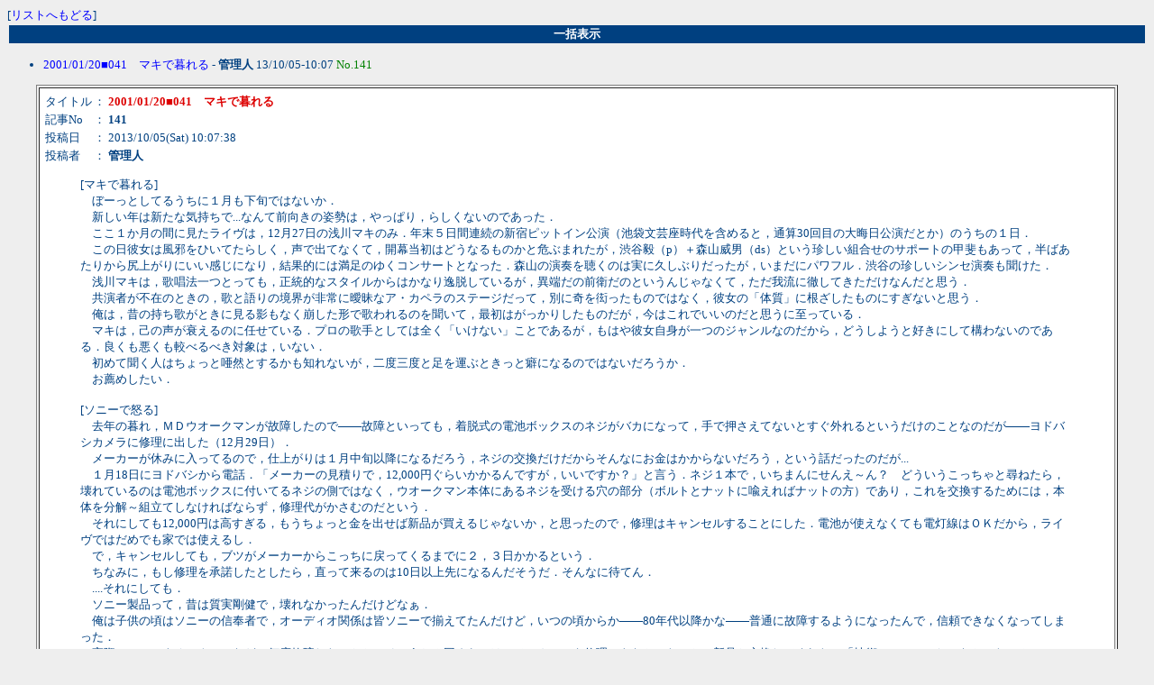

--- FILE ---
content_type: text/html
request_url: http://akanaroom.com/wforum20/wforum.cgi?mode=allread&no=141&page=130
body_size: 3326
content:
<!DOCTYPE HTML PUBLIC "-//W3C//DTD HTML 4.01 Transitional//EN">
<html lang="ja">
<head>
<meta http-equiv="content-type" content="text/html; charset=shift_jis">
<meta http-equiv="content-script-type" content="text/javascript">
<meta http-equiv="content-style-type" content="text/css">
<meta http-equiv="Pragma" content="no-cache">
<meta http-equiv="Cache-Control" content="no-cache">
<meta http-equiv="Expires" content="Mon, 1 Jan 1990 01:01:01 GMT">
<meta http-equiv="Expires" content="0">
<style type="text/css">
<!--
body,tr,td,th { font-size:13px; font-family:"ＭＳ Ｐゴシック, Osaka"; }
a:link    { text-decoration:none; }
a:visited { text-decoration:none; }
a:active  { text-decoration:none; }
a:hover {
	text-decoration: underline;
	color: #DD0000;
}
.num          { font-family:Verdana,Helvetica,Arial; }
.obi          { background-color:#004080; color:#ffffff; }
.topdisp { display: none; }
-->
</style>
<script type="text/javascript">
<!-- //
function address(){
user_name=address.arguments[0] + "&#64;" + address.arguments[1];
document.write(user_name.link("&#109;&#97;&#105;&#108;&#116;&#111;&#58" + address.arguments[0] + "&#64;" + address.arguments[1]));
}
function fcheck(){
document.write(fcheck.arguments[1] + fcheck.arguments[2] + fcheck.arguments[0] + fcheck.arguments[3]);
}
//-->
</script>
<title>gesorting archive</title></head>
<body bgcolor="#EEEEEE" text="#004080" link="#0000FF" vlink="#008080" alink="#DD0000" >
[<a href="wforum.cgi?page=130&mode=">リストへもどる</a>]<br>
<table width="100%"><tr>
<th class="obi">一括表示</th>
</tr></table>
<ul>
<li><a href="#141">2001/01/20■041　マキで暮れる</a> - <b>管理人</b> 13/10/05-10:07 <font color="#008000">No.141</font>
</ul><div align='center'>
<a id="141"></a>
<table border="1" width="95%" cellpadding="5">
<tr><td bgcolor="#FFFFFF"><table cellspacing="0"><tr><td>タイトル</td><td>： <b style="color:#dd0000">2001/01/20■041　マキで暮れる</b></td></tr>
<tr><td>記事No</td><td>： <b>141</b></td></tr>
<tr><td>投稿日</td><td>： 2013/10/05(Sat) 10:07:38</td></tr>
<tr><td>投稿者</td><td>： <b>管理人</b> </td></tr>
</table><blockquote>[マキで暮れる]<br>　ぼーっとしてるうちに１月も下旬ではないか．<br>　新しい年は新たな気持ちで...なんて前向きの姿勢は，やっぱり，らしくないのであった．<br>　ここ１か月の間に見たライヴは，12月27日の浅川マキのみ．年末５日間連続の新宿ピットイン公演（池袋文芸座時代を含めると，通算30回目の大晦日公演だとか）のうちの１日．<br>　この日彼女は風邪をひいてたらしく，声で出てなくて，開幕当初はどうなるものかと危ぶまれたが，渋谷毅（p）＋森山威男（ds）という珍しい組合せのサポートの甲斐もあって，半ばあたりから尻上がりにいい感じになり，結果的には満足のゆくコンサートとなった．森山の演奏を聴くのは実に久しぶりだったが，いまだにパワフル．渋谷の珍しいシンセ演奏も聞けた．<br>　浅川マキは，歌唱法一つとっても，正統的なスタイルからはかなり逸脱しているが，異端だの前衛だのというんじゃなくて，ただ我流に徹してきただけなんだと思う．<br>　共演者が不在のときの，歌と語りの境界が非常に曖昧なア・カペラのステージだって，別に奇を衒ったものではなく，彼女の「体質」に根ざしたものにすぎないと思う．<br>　俺は，昔の持ち歌がときに見る影もなく崩した形で歌われるのを聞いて，最初はがっかりしたものだが，今はこれでいいのだと思うに至っている．<br>　マキは，己の声が衰えるのに任せている．プロの歌手としては全く「いけない」ことであるが，もはや彼女自身が一つのジャンルなのだから，どうしようと好きにして構わないのである．良くも悪くも較べるべき対象は，いない．<br>　初めて聞く人はちょっと唖然とするかも知れないが，二度三度と足を運ぶときっと癖になるのではないだろうか．<br>　お薦めしたい．<br><br>[ソニーで怒る]<br>　去年の暮れ，ＭＤウオークマンが故障したので――故障といっても，着脱式の電池ボックスのネジがバカになって，手で押さえてないとすぐ外れるというだけのことなのだが――ヨドバシカメラに修理に出した（12月29日）．<br>　メーカーが休みに入ってるので，仕上がりは１月中旬以降になるだろう，ネジの交換だけだからそんなにお金はかからないだろう，という話だったのだが...<br>　１月18日にヨドバシから電話．「メーカーの見積りで，12,000円ぐらいかかるんですが，いいですか？」と言う．ネジ１本で，いちまんにせんえ～ん？　どういうこっちゃと尋ねたら，壊れているのは電池ボックスに付いてるネジの側ではなく，ウオークマン本体にあるネジを受ける穴の部分（ボルトとナットに喩えればナットの方）であり，これを交換するためには，本体を分解～組立てしなければならず，修理代がかさむのだという．<br>　それにしても12,000円は高すぎる，もうちょっと金を出せば新品が買えるじゃないか，と思ったので，修理はキャンセルすることにした．電池が使えなくても電灯線はＯＫだから，ライヴではだめでも家では使えるし．<br>　で，キャンセルしても，ブツがメーカーからこっちに戻ってくるまでに２，３日かかるという．<br>　ちなみに，もし修理を承諾したとしたら，直って来るのは10日以上先になるんだそうだ．そんなに待てん．<br>　....それにしても．<br>　ソニー製品って，昔は質実剛健で，壊れなかったんだけどなぁ．<br>　俺は子供の頃はソニーの信奉者で，オーディオ関係は皆ソニーで揃えてたんだけど，いつの頃からか――80年代以降かな――普通に故障するようになったんで，信頼できなくなってしまった．<br>　実際，ＤＡＴウオークマンなど，何度故障したことか．そのうち２回ぐらいは，メーカーでも修理できなかったのか，新品と交換してくれた．「技術のソニー」じゃなかったの？<br>　ソニー神話は今も健在のようだが，皆が持ってるソニー製品はそんなにしっかりしてるんだろうか？　俺のだけハズレなのか？<br>　お薦めしたくない．<br><br>2001/01/20 GESO</blockquote>
<div align="right">
<form action="wforum.cgi#msg" method="post">
<input type="hidden" name="mode" value="msgview">
<input type="hidden" name="reno" value="no">
<input type="hidden" name="no" value="141">
<input type="hidden" name="oya" value="141">
<input type="hidden" name="page" value="130">
<input type="submit" value="返信する"></form></div>
</td></tr></table><br>
</div>
</body>
</html>
